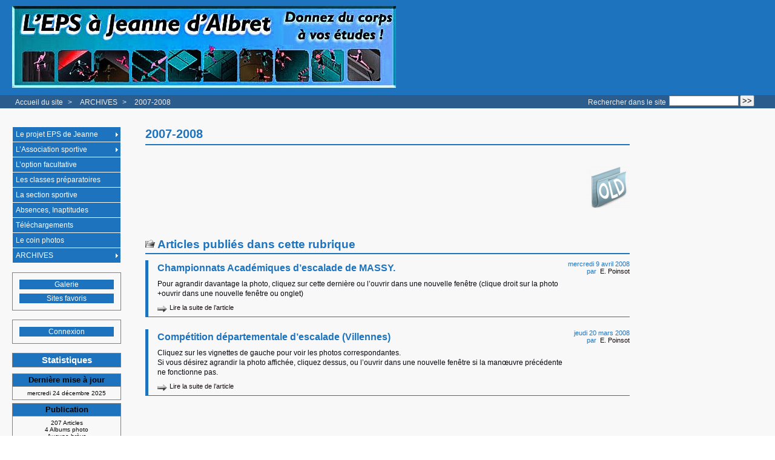

--- FILE ---
content_type: text/html; charset=utf-8
request_url: https://lyc-albret-st-germain-laye-eps.ac-versailles.fr/spip.php?rubrique29
body_size: 4749
content:
<!DOCTYPE HTML>
<html class="page_rubrique sans_composition ltr fr no-js" lang="fr" dir="ltr">
	<head>
		<script type='text/javascript'>/*<![CDATA[*/(function(H){H.className=H.className.replace(/\bno-js\b/,'js')})(document.documentElement);/*]]>*/</script>
		
		<meta http-equiv="Content-Type" content="text/html; charset=utf-8" />

		<title>2007-2008 - L'E.P.S A JEANNE d'ALBRET </title>

<link rel="canonical" href="https://lyc-albret-st-germain-laye-eps.ac-versailles.fr/spip.php?rubrique29" />

<link rel="alternate" type="application/rss+xml" title="Syndiquer cette rubrique" href="spip.php?page=backend&amp;id_rubrique=29" /><meta http-equiv="content-type" content="text/html; charset=utf-8" />
<meta name="revisit-after" content="30 days" />
<meta name="robots" content="index,follow" />
<meta name="generator" content="SPIP 4.1.18 - Sarka-SPIP 4.0.1" />
<meta name="author" content="E. Poinsot" />
<meta name="copyright" content="Copyright L'E.P.S A JEANNE d'ALBRET " />
<meta name="distribution" content="global" />
<meta name="keywords" content="EPS, AS, Projet, Jeanne d'Albret, Poinsot," />



<link rel="stylesheet" type="text/css" media="all" href="plugins/sarkaspip/css/raz.css" />


<link rel="stylesheet" type="text/css" media="all" href="plugins/sarkaspip/css/layouts/layout13.css" />

<link rel="stylesheet" type="text/css" media="all" href="prive/spip_style.css?1724149386" />



<script type='text/javascript'>var var_zajax_content='content';</script><script type="text/javascript">/* <![CDATA[ */
var mediabox_settings={"auto_detect":true,"ns":"box","tt_img":false,"sel_g":".galerie .mediabox","sel_c":".mediabox","str_ssStart":"Diaporama","str_ssStop":"Arr\u00eater","str_cur":"{current}\/{total}","str_prev":"Pr\u00e9c\u00e9dent","str_next":"Suivant","str_close":"Fermer","str_loading":"Chargement\u2026","str_petc":"Taper \u2019Echap\u2019 pour fermer","str_dialTitDef":"Boite de dialogue","str_dialTitMed":"Affichage d\u2019un media","splash_url":"","lity":{"skin":"_simple-dark","maxWidth":"90%","maxHeight":"90%","minWidth":"400px","minHeight":"","slideshow_speed":"2500","opacite":"0.9","defaultCaptionState":"expanded"}};
/* ]]> */</script>
<!-- insert_head_css -->
<link rel="stylesheet" href="plugins-dist/mediabox/lib/lity/lity.css?1724149388" type="text/css" media="all" />
<link rel="stylesheet" href="plugins-dist/mediabox/lity/css/lity.mediabox.css?1724149388" type="text/css" media="all" />
<link rel="stylesheet" href="plugins-dist/mediabox/lity/skins/_simple-dark/lity.css?1724149388" type="text/css" media="all" /><link rel='stylesheet' type='text/css' media='all' href='plugins-dist/porte_plume/css/barre_outils.css?1724149390' />
<link rel='stylesheet' type='text/css' media='all' href='local/cache-css/cssdyn-css_barre_outils_icones_css-9353f9b8.css?1686158656' />



<link rel="stylesheet" type="text/css" media="all" href="local/cache-css/cssdyn-css_base_css-4a3e247c.css?1767498324" />
<link rel="stylesheet" type="text/css" media="all" href="local/cache-css/cssdyn-css_layout_css-1a2fc4a6.css?1686158656" />
<link rel="stylesheet" type="text/css" media="all" href="local/cache-css/cssdyn-css_bandeau_css-c9a993ac.css?1686158656" />
<link rel="stylesheet" type="text/css" media="all" href="local/cache-css/cssdyn-css_noisettes_css-3e1df7a6.css?1686158656" />
<link rel="stylesheet" type="text/css" media="all" href="local/cache-css/cssdyn-css_elements_css-8d5f0dca.css?1686158656" />
<link rel="stylesheet" type="text/css" media="all" href="local/cache-css/cssdyn-css_ie_css-e2526b2b.css?1686158656" />


<link rel="stylesheet" href="plugins/sarkaspip/css/impression.css?1767455691" type="text/css" media="print" />








<link rel="alternate" type="application/rss+xml" title="Syndiquer tout le site" href="spip.php?page=backend" />



<script src="prive/javascript/jquery.js?1724149386" type="text/javascript"></script>

<script src="prive/javascript/jquery.form.js?1724149386" type="text/javascript"></script>

<script src="prive/javascript/jquery.autosave.js?1724149386" type="text/javascript"></script>

<script src="prive/javascript/jquery.placeholder-label.js?1724149386" type="text/javascript"></script>

<script src="prive/javascript/ajaxCallback.js?1724149386" type="text/javascript"></script>

<script src="prive/javascript/js.cookie.js?1724149386" type="text/javascript"></script>
<!-- insert_head -->
<script src="plugins-dist/mediabox/lib/lity/lity.js?1724149388" type="text/javascript"></script>
<script src="plugins-dist/mediabox/lity/js/lity.mediabox.js?1724149388" type="text/javascript"></script>
<script src="plugins-dist/mediabox/javascript/spip.mediabox.js?1724149388" type="text/javascript"></script><script type='text/javascript' src='plugins-dist/porte_plume/javascript/jquery.markitup_pour_spip.js?1724149390'></script>
<script type='text/javascript' src='plugins-dist/porte_plume/javascript/jquery.previsu_spip.js?1724149390'></script>
<script type='text/javascript' src='local/cache-js/jsdyn-javascript_porte_plume_start_js-16006a32.js?1686158656'></script>
<script type="text/javascript" src="plugins/splickrbox/splickrbox.js?1767455691"></script>


<link rel="icon" type="image/x-icon" href="plugins/sarkaspip/images/favicon.ico" />
<link rel="shortcut icon" type="image/x-icon" href="plugins/sarkaspip/images/favicon.ico" /><script src="plugins/sarkaspip/scripts/menu_deroulant_vertical.js" type="text/javascript"></script>
	


 
	<script src="plugins/sarkaspip/scripts/jcarousellite_1.0.1.js" type="text/javascript"></script>
	<script src="plugins/sarkaspip/scripts/jquery.mousewheel.js" type="text/javascript"></script>


 
	<script src="plugins/sarkaspip/scripts/jquery.innerfade.js" type="text/javascript"></script>	</head>
	<body>
	<div id="container" class="rubrique29 secteur27">
		<div class="header" id="header">
			<div class="bandeau_haut">	
	
	<div class="nav_bandeau">  
    	<!-- Navigation dans les langues -->
		
        <!-- Navigation dans les raccourcis -->
		
        <!-- Navigation dans les raccourcis -->
		
	</div>
	
	
	<a class="site_logo" href="http://lyc-albret-st-germain-laye-eps.ac-versailles.fr" title="Accueil du site"><img
	src="IMG/logo/siteon0.jpg?1543053245"
	class="spip_logo"
	width="634"
	height="135"
	alt=""/></a>
	<div class="site_nom">
		
	   
	</div>
	<br class="nettoyeur" />
	
</div>





 
	<div class="bandeau_chemin">
	 
		<div class="recherche_chemin">
			
			<div class="formulaire_spip formulaire_recherche" id="formulaire_recherche">
<form action="spip.php?page=recherche" method="get"><div class="editer-groupe">
	<input name="page" value="recherche" type="hidden"
/>
	
	<label for="recherche">Rechercher :</label>
	<input type="search" class="search text" size="10" name="recherche" id="recherche" accesskey="4" autocapitalize="off" autocorrect="off"
	/><input type="submit" class="btn submit" value="&gt;&gt;" title="Rechercher" />
</div></form>
</div>
			<span>Rechercher dans le site</span>
		</div>
	
		

	<div class="chemin">
		<a href="http://lyc-albret-st-germain-laye-eps.ac-versailles.fr">Accueil du site</a>

	
		
		&gt; 
			 
				<a href="spip.php?rubrique27" title="Se rendre sur la page de cette rubrique">ARCHIVES</a>			
			
		
	
		
		&gt; 
			 
				<a href="spip.php?rubrique29" title="Se rendre sur la page de cette rubrique">2007-2008</a>			
			
		


	</div>
</div>		</div>

		<div id="wrapper">
			<div class="content" id="content">
				<div id="rubrique" class="rubrique">
	
	<div class="titre"><h1>2007-2008</h1></div>
	<div class="description">
		<div class="logo droite"><img
	src="local/cache-vignettes/L70xH70/rubon27-c896d.png?1686188482" class='spip_logo' width='70' height='70'
	alt="" /></div>
		
		 
			
		
		
		<br class="nettoyeur" />
		
		
	</div>
	
	
	
	 
		
	
	 
		
	
	</div> <!-- Fin rubrique -->


 
	<div class='ajaxbloc' data-ajax-env='Cl+MO4MHfesZrTcrP9Pu2tHBZtydY4JPOElP25bHplwoz5eTDB3tHWbMNkqdIV6ItHHlSR+Wb8kzT+VM5P3w8PiSF+55J/3ob2kv9LzxmYeCx/sdLruxJwyy2Z6dUMn3TWifWxfsKma4+xgDeIlHlCXzSy6Hm2yVx/g0EPN3AY43' data-origin="spip.php?rubrique29">


	<!-- Affichage si les articles ne sont pas numerotes -->
	
		<div id="articles_rubrique" class="portfolio">
			<a id='pagination_article_dates' class='pagination_ancre'></a>
			<h2>Articles publiés dans cette rubrique</h2>
			 
				
			
	
			<div class="extrait">
		
		<div class="cartouche">
		
		
		
		 
			
		
		mercredi&nbsp;9 avril 2008 <br />

		
		par &nbsp;<span class="vcard author"><a class="url fn spip_in" href="spip.php?auteur1">E. Poinsot</a></span> <br />

		
		 
			
		

		
		

		
		
		
		
		
		
	</div>		<h3><a class="titre" href="spip.php?article50" title="lire la suite de l’article">Championnats Académiques d&#8217;escalade de MASSY.</a></h3>
		<div class="complements">
		
		 
			
			
		
		
		
		</div> <!-- Fin complements -->
		<div class="introduction">
			
<p>Pour agrandir davantage la photo, cliquez sur cette dernière ou l’ouvrir dans une nouvelle fenêtre (clique droit sur la photo +ouvrir dans une nouvelle fenêtre ou onglet)</p>

		</div> <!-- Fin introduction -->
		 
		<div class="lire_suite"><a href="spip.php?article50">
			Lire la suite de l’article
		</a></div>
		
		<div class="nettoyeur"></div>
	</div> <!-- Fin extrait -->
	
			<div class="extrait">
		
		<div class="cartouche">
		
		
		
		 
			
		
		jeudi&nbsp;20 mars 2008 <br />

		
		par &nbsp;<span class="vcard author"><a class="url fn spip_in" href="spip.php?auteur1">E. Poinsot</a></span> <br />

		
		 
			
		

		
		

		
		
		
		
		
		
	</div>		<h3><a class="titre" href="spip.php?article46" title="lire la suite de l’article">Compétition départementale d&#8217;escalade (Villennes)</a></h3>
		<div class="complements">
		
		 
			
			
		
		
		
		</div> <!-- Fin complements -->
		<div class="introduction">
			
<p>Cliquez sur les vignettes de gauche pour voir les photos correspondantes.
<br class='autobr' />
Si vous désirez agrandir la photo affichée, cliquez dessus, ou l’ouvrir dans une nouvelle fenêtre si la manœuvre précédente ne fonctionne pas.</p>

		</div> <!-- Fin introduction -->
		 
		<div class="lire_suite"><a href="spip.php?article46">
			Lire la suite de l’article
		</a></div>
		
		<div class="nettoyeur"></div>
	</div> <!-- Fin extrait -->
	
			 
				
			
		</div> <!-- Fin derniers-articles -->
	 		

</div><!--ajaxbloc-->			</div>
		</div>

		<div class="aside col" id="navigation">
			<div class="nav clearfix" id="nav">
	<div id="menu_rubriques" class="noisette menu_rub1">
	<ul class="menulist">

		<li class="smenu">
			 <a href="spip.php?rubrique1">Le projet EPS de Jeanne</a>
			
			
				<ul>
			
				<li>
					 <a href="spip.php?rubrique25">Le projet pédagogique d’EPS</a>
					
				
					
				
					
				</li>
				
			
				<li>
					 <a href="spip.php?rubrique26">Les évaluations par activité en EPS</a>
					
				
					
				
					
				</li>
				
			
				<li>
					 <a href="spip.php?rubrique44">Le projet d’option facultative EPS</a>
					
				
					
				
					
				</li>
				
			
				</ul>
			
		 
		</li>

		<li class="smenu">
			 <a href="spip.php?rubrique2">L’Association sportive</a>
			
			
				<ul>
			
				<li>
					 <a href="spip.php?rubrique33">LE PROJET D’AS DU LYCEE</a>
					
				
					
				
					
				</li>
				
			
				<li class="smenu">
					 <a href="spip.php?rubrique34">LES ACTIVITES SPORTIVES</a>
					
				 
					
				<ul>
			
				<li>
					 <a href="spip.php?rubrique3">BADMINTON</a>
					
				
					
				
					
				</li>
				
			
				<li>
					 <a href="spip.php?rubrique5">ESCALADE</a>
					
				
					
				
					
				</li>
				
			
				<li>
					 <a href="spip.php?rubrique30">FUTSAL</a>
					
				
					
				
					
				</li>
				
			
				<li>
					 <a href="spip.php?rubrique7">NATATION</a>
					
				
					
				
					
				</li>
				
			
				<li>
					 <a href="spip.php?rubrique48">RAID-TRIATHLON</a>
					
				
					
				
					
				</li>
				
			
				<li>
					 <a href="spip.php?rubrique9">VOLLEY</a>
					
				
					
				
					
				</li>
				
			
				</ul>
			
				</li>
				
			
				</ul>
			
		 
		</li>

		<li>
			 <a href="spip.php?rubrique13">L’option facultative</a>
			
			
		
			
		
		</li>

		<li>
			 <a href="spip.php?rubrique19">Les classes préparatoires</a>
			
			
		
			
		
		</li>

		<li>
			 <a href="spip.php?rubrique20">La section sportive</a>
			
			
		
			
		
		</li>

		<li>
			 <a href="spip.php?rubrique12">Absences, Inaptitudes</a>
			
			
		
			
		
		</li>

		<li>
			 <a href="spip.php?rubrique11">Téléchargements</a>
			
			
		
			
		
		</li>

		<li>
			 <a href="spip.php?rubrique22">Le coin photos</a>
			
			
		
			
		
		</li>

		<li class="smenu">
			 <a href="spip.php?rubrique27">ARCHIVES</a>
			
			
				<ul>
			
				<li>
					 <a href="spip.php?rubrique29">2007-2008</a>
					
				
					
				
					
				</li>
				
			
				<li>
					 <a href="spip.php?rubrique28">2008-2009</a>
					
				
					
				
					
				</li>
				
			
				<li class="smenu">
					 <a href="spip.php?rubrique38">2009-2010</a>
					
				 
					
				<ul>
			
				<li>
					 <a href="spip.php?rubrique39">PHOTOS 2009-2010</a>
					
				
					
				
					
				</li>
				
			
				</ul>
			
				</li>
				
			
				<li class="smenu">
					 <a href="spip.php?rubrique43">2010-2011</a>
					
				 
					
				<ul>
			
				<li>
					 <a href="spip.php?rubrique42">Photos 2010-2011</a>
					
				
					
				
					
				</li>
				
			
				</ul>
			
				</li>
				
			
				<li>
					 <a href="spip.php?rubrique45">2011-2012</a>
					
				
					
				
					
				</li>
				
			
				<li>
					 <a href="spip.php?rubrique46">2012-2013</a>
					
				
					
				
					
				</li>
				
			
				<li>
					 <a href="spip.php?rubrique47">2013-2014</a>
					
				
					
				
					
				</li>
				
			
				<li>
					 <a href="spip.php?rubrique49">2015-2016</a>
					
				
					
				
					
				</li>
				
			
				</ul>
			
		 
		</li>

	</ul> <!-- menulist -->
</div> <!-- menu_rub1 --></div>


 
	<div id="menu_raccourcis" class="noisette nav2"><ul>
	



 
		<li class="raccourci_nav1"><a href="spip.php?page=galerie&amp;id_rubrique=40">Galerie</a></li>
		








	<li class="raccourci_nav1"><a href="spip.php?page=herbier">Sites favoris</a></li>
		







 
	</ul>
</div>
 
	<div id="nav_visiteur" class="noisette nav2">
	<ul>
		
		 
			
		
		
		
			
		
		
		
		 
			
			<li class="raccourci_nav1"><a href="spip.php?page=login-public&amp;url=spip.php%3Frubrique29">Connexion</a></li>
		</ul>
		
		
</div>




















 
	




 
	<div id="noisette_statistiques" class="noisette">
	<h1 class="intitule">Statistiques</h1>
	<div class="contenu">
		
			<h2 class="titre_bloc">Dernière mise à jour</h2>
		
			<div class="texte">mercredi&nbsp;24 décembre 2025</div>
		
		
	</div>

	<div class="contenu">
		<h2 class="titre_bloc">Publication</h2>
		<div class="texte">
			                                                                                                                                                                                                                
				207 Articles<br />
			     
				4 Albums photo<br />
			Aucune brève<br />
			       
				6 Sites Web<br />
			             
				12 Auteurs<br />
		</div>
	</div>
	
	<div class="contenu">
		<h2 class="titre_bloc">Visites</h2>
		<div class="texte">
			3&nbsp;aujourd’hui<br />
			88&nbsp;hier<br />
			138115&nbsp;depuis le début<br />
			
			 
				2&nbsp;visiteurs actuellement connectés
			
		</div>
	</div>
</div>



 
	<div id="noisette_badges" class="noisette">
	<div class="badges">
		
		 
			<a id="logo_rss" href="./spip.php?page=backend" title="Syndiquer tout le site">&nbsp;</a>
		
		 
			<a id="logo_sarkaspip" href="http://www.sarka-spip.net" title="Squelette">&nbsp;</a>
		
		
		
		<br class="nettoyeur" />
	</div>
</div>		</div>
		<div class="extra col" id="extra">
					</div>

		<div class="footer" id="footer">
			<div class="pied_bas">

	<div class="copyright">©&nbsp;2026&nbsp;L&#8217;E.P.S  A  JEANNE d&#8217;ALBRET </div>	<div class="credits"><a href="spip.php?page=plan">Plan du site</a>&nbsp;|&nbsp;<a href="https://www.spip.net" title="Site réalisé avec SPIP, un CMS gratuit sous licence GPLv3">SPIP&nbsp;4.1.18</a>&nbsp;|&nbsp;<a href="http://www.sarka-spip.net" title="Sylvain, Toufik, Xavier, Eric, Pascal">Collectif Sarka-SPIP</a>&nbsp;|&nbsp;<a href="http://www.gnu.org/copyleft/gpl.html" title="Le squelette SARKA-SPIP est distribué sous licence GPLv3">GPLv3</a>&nbsp;|&nbsp;<a href="plugins/sarkaspip/body.html" title="Voir le squelette de la page&nbsp;body.html" rel="nofollow">Squelette</a>&nbsp;|&nbsp;Webmaster&nbsp;: E. Poinsot&nbsp;|&nbsp;<a href="#header" title="Retour en haut de la page" rel="nofollow">Haut ↑</a></div>	

</div>		</div>
	</div>
</body></html>


--- FILE ---
content_type: text/css
request_url: https://lyc-albret-st-germain-laye-eps.ac-versailles.fr/local/cache-css/cssdyn-css_layout_css-1a2fc4a6.css?1686158656
body_size: 552
content:
/* #PRODUIRE{fond=css/layout.css}
   md5:f02fdb5db91be8f3f945a53425e7ed94 */

/* LAYOUT.CSS                                                           */
/* Cette feuille contient:                                              */
/* - les styles de surcharge des layout Gala pour le squelette          */
/* -------------------------------------------------------------------- */

/* Correspond a une taille de 16px dans la plupart des navigateurs */
html {font-size: 100%;}
/* correspond a une taille de 10px car 10px/16px = 0,625 */
body {
	padding: 0; 
	font: 0.625em/1em Helvetica,Arial,sans-serif; 
	color: #07070E;
	background: #ffffff;
}

#header {padding: 0 0 10px;}
div#header h1{margin: 0; padding-left: 0; height: auto; line-height: 1.12em; color: transparent; background: none;}
div#footer{padding: 30px 0 0; color: transparent; background: none; line-height: 1.12em;}
div#navigation{width: 180px; background: none;}
div#extra{width:180px; background: none;} 
div#container{background: #F8F8F8 repeat-x; 
}  

/* Pour les layouts a largeur variable*/
 
	div#navigation{padding: 0 20px;}
	div#extra{padding: 0 20px;}
	#content {padding: 0 20px;}


/* Pour les layouts a largeur fixe 3 colonnes*/


/* Pour les layouts a 2 colonnes*/



--- FILE ---
content_type: text/css
request_url: https://lyc-albret-st-germain-laye-eps.ac-versailles.fr/local/cache-css/cssdyn-css_elements_css-8d5f0dca.css?1686158656
body_size: 4371
content:
/* #PRODUIRE{fond=css/elements.css}
   md5:98c0e5cc1ba3a19e7739d3a7f49e5839 */

/* ELEMENTS.CSS                                                         */
/* Cette feuille contient:                                              */
/* - les styles de la partie centrale du site                           */
/* -------------------------------------------------------------------- */

/* -------------------------------------------------------------------- */
/* 	Styles des titres de page                                           */
/* -------------------------------------------------------------------- */
/* Titre generique */
.titre h1 {font-weight: bold; margin: 0 0 5px; padding-bottom: 5px;
	color: #1E73BE;
	border-bottom: 2px solid #1E73BE;}
	
/* Boutons de fonction positionnes a droite du titre */
a.fonction {display: block; float: right; width: 24px; height: 24px; margin-left: 10px;}
a.fonction.repondre_commentaire {width: 16px; height: 16px; margin-right: 0; background-image: url('https://lyc-albret-st-germain-laye-eps.ac-versailles.fr/plugins/sarkaspip/images/commentaire_repondre.gif'); background-repeat: no-repeat;}
#commenter {background-image: url('https://lyc-albret-st-germain-laye-eps.ac-versailles.fr/plugins/sarkaspip/images/article_commenter.gif'); background-repeat: no-repeat;}
#verrouiller {background-image: url('https://lyc-albret-st-germain-laye-eps.ac-versailles.fr/plugins/sarkaspip/images/forum_sujet_verrouiller.gif'); background-repeat: no-repeat;}
#deverrouiller {background-image: url('https://lyc-albret-st-germain-laye-eps.ac-versailles.fr/plugins/sarkaspip/images/forum_sujet_deverrouiller.gif'); background-repeat: no-repeat;}
#deresoudre {background-image: url('https://lyc-albret-st-germain-laye-eps.ac-versailles.fr/plugins/sarkaspip/images/forum_sujet_non_resolu.gif'); background-repeat: no-repeat;}
#resoudre {background-image: url('https://lyc-albret-st-germain-laye-eps.ac-versailles.fr/plugins/sarkaspip/images/forum_sujet_resolu.gif'); background-repeat: no-repeat;}
#signer {background-image: url('https://lyc-albret-st-germain-laye-eps.ac-versailles.fr/plugins/sarkaspip/images/article_commenter.gif'); background-repeat: no-repeat;}
#creer_pdf {background-image: url('https://lyc-albret-st-germain-laye-eps.ac-versailles.fr/plugins/sarkaspip/images/article_pdf.gif'); background-repeat: no-repeat;}
#voir_commentaires {background-image: url('https://lyc-albret-st-germain-laye-eps.ac-versailles.fr/plugins/sarkaspip/images/article_commentaires.gif'); background-repeat: no-repeat;}
#voir_signatures {background-image: url('https://lyc-albret-st-germain-laye-eps.ac-versailles.fr/plugins/sarkaspip/images/article_signatures.gif'); background-repeat: no-repeat;}
#recommander {background-image: url('https://lyc-albret-st-germain-laye-eps.ac-versailles.fr/plugins/sarkaspip/images/article_recommander.gif'); background-repeat: no-repeat;}
a.fonction.revenir_haut_page {background-image: url('https://lyc-albret-st-germain-laye-eps.ac-versailles.fr/plugins/sarkaspip/images/arrow_to_top.gif'); background-repeat: no-repeat;}

/* -------------------------------------------------------------------- */
/* 	Styles du cartouche (auteurs, date, popularite, notation)           */
/* -------------------------------------------------------------------- */
.cartouche { font-weight: normal; font-size: 1.1em; line-height: 1.1em; text-align: right; margin: 0 0 30px 10px; padding: 0; float: right;
	color: #1E73BE;}
.cartouche .traductions { margin: 0; }
.complements {font-weight: normal; margin: 10px 0 5px; font-size: 1.1em;}

/* -------------------------------------------------------------------- */
/* 	Styles de la description (champs editoriaux)                        */
/* -------------------------------------------------------------------- */
/* Styles generiques */
.description {margin: 10px 0 30px; font-size: 1.2em; line-height: 1em;}
.description li {margin-left: 10px;	line-height: 1.4em;}
.description p {font-size: 1em;}
.description .soustitre {float: none; line-height: 1em; font-size: 1.4em; font-weight: bold; font-style: italic; margin: 0; padding: 0;
	 color: #1E73BE;}
.description .chapo {margin: 0 0 30px; font-style: italic; color: #1E73BE;}
.description .texte {}
.description .lien_site {margin: 10px 0 20px; padding-top: 10px; font-size: 1em; 
	border-top: 1px dotted #1E73BE;}
.description .ps {margin: 10px 0 20px; padding-top: 10px; font-size: 1em; 
	border-top: 1px dotted #1E73BE;}
.description .notes {margin: 10px 0 20px; padding-top: 10px; font-size: 1em; 
	border-top: 1px dotted #1E73BE;}
.description .filles {margin: 10px 0 20px; padding-top: 10px; font-size: 1em; 
	border-top: 1px dotted #1E73BE;}
.description .filles a {padding: 0 0 0 15px; background: transparent url('https://lyc-albret-st-germain-laye-eps.ac-versailles.fr/plugins/sarkaspip/images/puce0.jpg') left center no-repeat; text-decoration: none;}
.description .filles a:hover {background: transparent url('https://lyc-albret-st-germain-laye-eps.ac-versailles.fr/plugins/sarkaspip/images/puce1.jpg') left center no-repeat; ;text-decoration: none;}
 
/* -------------------------------------------------------------------- */
/* 	Styles des messages d'avertissement                                 */
/* -------------------------------------------------------------------- */
.avertissement {margin-top: 20px; padding: 10px; background: #f0d0d0; border: 1px solid red; font-size: 1.2em;}
.forum .avertissement {font-size: 1em;}
.formulaire_spip .avertissement {margin: 0 0 20px 0; padding: 10px; background: #f0d0d0; border: 1px solid red; font-size: 1em;}

/* -------------------------------------------------------------------- */
/* 	Styles des blocs type portfolio (images, documents joints, breves)  */
/* -------------------------------------------------------------------- */
/* Styles generiques */
.portfolio {clear: both; margin-bottom: 30px; padding-top: 2px;width:100%;}
.portfolio h2 {font-size: 1.9em; line-height: 1em; font-weight: bold; margin: 0 0 10px; padding: 0 0 5px 20px;
	color: #1E73BE;
	border-bottom: 2px solid #1E73BE;}
	
/* Portfolio des images jointes */
.portfolio a img {margin: 10px 10px; border: 4px solid #eeeeee;}
.portfolio a:hover img {border-color: #6262a4;}

/* Portfolio des documents jointes */
.portfolio dl {width: 52px; height: 11em; text-align: center; margin: 10px; float: left;}
.portfolio dt {width: 52px; font-weight: bold;}
.portfolio dt a img {border: 0;}
.portfolio dt a:hover img {border: 0;}
.portfolio dd {width: 52px; margin: 0; padding: 0;}

/* -------------------------------------------------------------------- */
/* 	Styles des blocs de type commentaires                               */
/* -------------------------------------------------------------------- */
.commentaires {padding: 0 0 10px 0; margin: 0 0 30px 0; clear: both;}
.commentaires h2 {font-size: 1.9em; line-height: 1.2em; font-weight: bold; padding: 0 0 5px 20px; margin: 0;
	background: url('https://lyc-albret-st-germain-laye-eps.ac-versailles.fr/plugins/sarkaspip/images/commentaires.gif') top left no-repeat;
	color: #6262a4;
	border-bottom: 2px solid #6262a4;}
.commentaires h2.date {margin-top:30px; padding: 0 0 5px 20px;background: url('https://lyc-albret-st-germain-laye-eps.ac-versailles.fr/plugins/sarkaspip/images/liste_syndics.gif') top left no-repeat;}
.commentaires .message {margin: 0; padding: 10px 0 10px;
	background: transparent;
	border-top: 1px dotted #6262a4;}
.commentaires .message:hover {background: #f0f0fa;}
.commentaires #co_n1.message,.commentaires .co_n1 {border-top: 0; padding: 20px 0 10px;}
.commentaires .message .titre {font-size: 1.2em; font-weight:bold; margin:0 0 10px 50px;}
.commentaires .message .gravatar {float:left}
.commentaires .message .cartouche_simple {margin-left: 50px; font-size: 1.1em;
	color: #6262a4;}
.commentaires .message .texte{margin-left : 50px; padding-top: 5px;font-size:1.2em;line-height:1.1em;}
.commentaires .message .texte ul li{border-top:none;}
.commentaires ul { line-height: 1.1em;}
.commentaires ul#exif {width:50%;margin : 0 auto;text-align:center;border:1px dotted;}
.commentaires li {padding:10px 0; height:auto; border-top: 1px dotted #6262a4;}
.commentaires li:hover {background: #f0f0fa;}
.commentaires a.titre{padding-top: 5px; margin: 0; font-size: 1.3em; font-weight: bold; line-height:1em; text-decoration: none;
	color: #6262a4;}
.commentaires li .cartouche{margin : 0 0 10px 10px; font-size: 1.1em;}
.commentaires li .complements{font-size: 1.1em;}

/* Styles specifiques de la presentation hierarchique par fils */
.commentaires .message .cartouche_simple .titre {margin-left: 0;}
.commentaires .message.fil {padding-left: 50px;}

/* -------------------------------------------------------------------- */
/* 	Styles des blocs de type extraits                                   */
/* -------------------------------------------------------------------- */
.extrait {margin: 0 0 20px;	padding: 0 0 10px 15px;
	background: transparent;
	border-left: 5px solid #1E73BE;
	border-bottom: 1px solid #1E73BE;}
.extrait h3 a.titre {display: block; padding-top: 5px; margin: 0; font-size: 1.6em; font-weight: bold; line-height:1em; text-decoration: none;
	color: #1E73BE;}
.extrait h3 a.titre:hover {color: #6262a4; text-decoration: underline;}
.extrait .cartouche {color: #1E73BE;}
.extrait .lire_suite {text-align: left; margin: 10px 0 0; font-size: 1.1em;}
.extrait .cartouche a, .extrait .complements a  {color: #0F0808; text-decoration: none;}
.extrait .lire_suite a {padding: 0 0 5px 20px; background: url('https://lyc-albret-st-germain-laye-eps.ac-versailles.fr/plugins/sarkaspip/images/lire_suite.gif') left center no-repeat;
	color: #0F0808; text-decoration: none;}
.extrait .cartouche a:hover, .extrait .complements a:hover, .extrait .lire_suite a:hover {
	color: #0E0808; text-decoration: underline;}
.extrait .introduction {margin: 10px 0 0; font-size:1.2em; line-height : 1.4em;}

/* -------------------------------------------------------------------- */
/* 	Styles des blocs de type arbre (plan, agenda)                       */
/* -------------------------------------------------------------------- */
.arbre {margin: 0; padding-bottom: 10px;}
.arbre ul { list-style-type: none; padding: 0; margin: 0; font-size: 1em; line-height: 1em;}
.arbre ul li {font-weight: bold; padding: 5px 10px 10px; margin: 0 0 15px; 
	border: 2px solid #888888;
	background: #eeeeee;}
.arbre ul li li {padding: 0 0 0 15px; margin: 0; border: 0; background: none;}
.arbre ul li li li {padding: 0 0 0 15px; margin: 0; border: 0; background: none;}
.arbre .noeud {padding: 5px 0 5px 15px; font-size: 1.5em; line-height: 1.4em; text-decoration: none;
	color: #05050A;}
.arbre a.noeud:hover {background-image: url('https://lyc-albret-st-germain-laye-eps.ac-versailles.fr/plugins/sarkaspip/images/puce0.jpg'); background-position: left center; background-repeat: no-repeat; 
	color: #040409;
	text-decoration: none;}
.arbre a.feuille {padding: 0 0 0 15px; font-size: 1.1em; font-weight: normal; line-height: 1.2em;
	color: #6262a4;}
.arbre a.feuille:hover {background-image: url('https://lyc-albret-st-germain-laye-eps.ac-versailles.fr/plugins/sarkaspip/images/puce-n0.gif'); background-position: left center; background-repeat: no-repeat; 
	color: #6262a4;
	text-decoration: underline;}
.arbre a.feuille .date {}

/* -------------------------------------------------------------------- */
/* 	Styles des blocs de type planches                                   */
/* -------------------------------------------------------------------- */
.planche {clear: both; margin-bottom: 30px; padding-top: 2px;width:100%;}
.planche h2 {font-size: 1.9em; line-height: 1em; font-weight: bold; margin: 0 0 10px; padding: 0 0 5px 20px;
	color: #1E73BE;
	border-bottom: 2px solid #1E73BE;}
.planche ul {margin: 0; padding: 0; list-style-type: none;}
.planche li.n1,
.planche li.gauche,
.planche li.droite {width: 45%; min-height: 18em; float: left; margin: 0 0 20px; padding: 10px 0;
	background: transparent;
	border-top: 1px dotted #6262a4;}
.planche li.n1 {border-top: 0;}
.planche li.gauche {margin-right: 20px;}
.planche li.droite {margin-left: 20px; float: right;}
.planche h3 a.titre {display: block; padding-top: 5px; margin: 0; font-size: 1.6em; font-weight: bold; line-height:1em; text-decoration: none;
	color: #1E73BE;}
.planche h3 a.titre:hover {color: #6262a4; text-decoration: underline;}
.planche .complements {font-weight: normal; margin: 10px 0 5px; font-size: 1.1em;}
.planche .cartouche {text-align: left; margin: 0; float: none;}
.planche .cartouche a, .planche .complements a  {color: #990000; text-decoration: none;}
.planche .cartouche a:hover, .planche .complements a:hover {
	color: #990000; text-decoration: underline;}
.planche a img {float:right; margin: 0 0 5px 5px; border: 4px solid  #eeeeee;}
.planche a:hover img {border: 4px solid #6262a4;}
.planche .introduction {margin: 10px 0 0;font-size:1.2em;line-height:1.4em;}

/* -------------------------------------------------------------------- */
/* 	Styles specifiques a chaque page                                    */
/* -------------------------------------------------------------------- */
/* Style specifique a la notation (plugin Notation) */
.description .plugin {margin: 10px 0 0; padding-top: 10px; font-size: 1em; line-height: 1.6em; 
	border-top: 1px dotted #1E73BE;
	color: #1E73BE;}
.description .notation div.star-rating a {border: 0; text-align: left;}
.description .notation .note { color: #1E73BE;}

/* Style specifique aux bookmarks sur les reseaux sociaux (plugin Social Tags) */
.description .socialtags {margin: 0; padding: 0;}

/* Titres de blocs */
#images_jointes.portfolio h2 {background: url('https://lyc-albret-st-germain-laye-eps.ac-versailles.fr/plugins/sarkaspip/images/portfolio_images.gif') top left no-repeat;}
#documents_joints.portfolio h2 {background: url('https://lyc-albret-st-germain-laye-eps.ac-versailles.fr/plugins/sarkaspip/images/portfolio_documents.gif') top left no-repeat;}
#articles_recents.portfolio h2,
#article_commentaire.portfolio h2,
#articles_auteur.portfolio h2,
#articles_rubrique.portfolio h2 {background: url('https://lyc-albret-st-germain-laye-eps.ac-versailles.fr/plugins/sarkaspip/images/liste_articles.gif') top left no-repeat;}
#breves_site.commentaires h2 {background: url('https://lyc-albret-st-germain-laye-eps.ac-versailles.fr/plugins/sarkaspip/images/liste_breves.gif') top left no-repeat;}
#sites_site.portfolio h2 {background: url('https://lyc-albret-st-germain-laye-eps.ac-versailles.fr/plugins/sarkaspip/images/liste_sites.gif') top left no-repeat;}
.portfolio h2.jalon {background: url('https://lyc-albret-st-germain-laye-eps.ac-versailles.fr/plugins/sarkaspip/images/liste_tickets.gif') top left no-repeat;}

/* Page rubrique */
.rubrique {margin: 0; padding-bottom: 10px;}
.rubrique .titre {}
.rubrique .titre h1 {margin: 0 0 35px;}

/* Page article */
.article {margin: 0; padding-bottom: 10px;}
.article .cartouche {font-size: 0.92em}

/* -- Styles des petitions de l'article */
#signatures.commentaires h2 {background: url('https://lyc-albret-st-germain-laye-eps.ac-versailles.fr/plugins/sarkaspip/images/liste_signatures.gif') top left no-repeat;}
#signatures.commentaires table{width: 100%; margin-top: 10px; font-size: 1.2em;}

/* Page sommaire */
/* -- Edito et une */
#edito.article, #une.article {margin: 0 0 30px; padding: 5px 10px; text-align: justify;}
#edito.article {
	border: 2px solid #808080;
	background: #eeeeee;}
#une.article {
	border: 2px solid #808080;
	background: #eeeeee;}
#edito.article .titre, #edito.article .soustitre, #une.article .titre, #une.article .soustitre {}
#edito.article .titre h1, #une.article .titre h1 {border: 0;}
#edito.article a.fonction, #une.article a.fonction {display: none;}
#edito.article .cartouche, #une.article .cartouche {font-size: 1.2em}
#une.article .complements {font-size: 0.91em; margin-bottom: 10px;}

/* -- Albums recents */
#albums_recents.planche h2,
#albums_auteur.planche h2 {background: url('https://lyc-albret-st-germain-laye-eps.ac-versailles.fr/plugins/sarkaspip/images/liste_albums.gif') top left no-repeat;}
#albums_recents.planche li,
#albums_auteur.planche li {
	 min-height: 18em;
	}

/* Page evenement */
#evenement.article .cartouche {text-align: left; float: left; margin: 0 10px 30px 0;}

/* Page auteur */
.auteur {margin: 0; padding-bottom: 10px;}
#albums_auteur.planche li {}

/* Page site */
.site {margin: 0; padding-bottom: 10px;}

/* -- Thumbshot du site */
.site a img {margin: 0 0 10px 10px; border: 4px solid #eeeeee;}
.site a:hover img{border-color: #6262a4;}

/* -- Liste des articles syndiques */
#articles_syndiques.commentaires h2 {background: url('https://lyc-albret-st-germain-laye-eps.ac-versailles.fr/plugins/sarkaspip/images/liste_syndics.gif') top left no-repeat;}
#articles_syndiques.commentaires .titre {margin: 0;}
#articles_syndiques.commentaires .texte{margin: 5px 0 0;}
.site .description li {margin-left: 0; margin-bottom: 10px;}
.site .description li:hover {background:#f0f0fa;}

/* Page galerie */
.galerie {margin: 0; padding-bottom: 10px;width:100%;}
.galerie .planche li {}

/* Page Herbier */
.herbier {margin: 0; padding-bottom: 10px;width:100%;}
.herbier .planche li {width: 100%; min-height: 0;}

/* Page Recherche */
.recherche {margin: 0; padding-bottom: 10px; width:100%;}
#recherche_rubrique.commentaires h2 {margin:0; background: url('https://lyc-albret-st-germain-laye-eps.ac-versailles.fr/plugins/sarkaspip/images/portfolio_documents.gif') top left no-repeat;}
#recherche_mot_article.commentaires h2 {margin:0; background: url('https://lyc-albret-st-germain-laye-eps.ac-versailles.fr/plugins/sarkaspip/images/liste_breves.gif') top left no-repeat;}
#recherche_breve.commentaires h2 {margin:0; background: url('https://lyc-albret-st-germain-laye-eps.ac-versailles.fr/plugins/sarkaspip/images/liste_breves.gif') top left no-repeat;}
#recherche_site.commentaires h2 {margin:0; background: url('https://lyc-albret-st-germain-laye-eps.ac-versailles.fr/plugins/sarkaspip/images/liste_sites.gif') top left no-repeat;}
#recherche_commentaire.commentaires h2 {margin:0; background: url('https://lyc-albret-st-germain-laye-eps.ac-versailles.fr/plugins/sarkaspip/images/commentaires.gif') top left no-repeat;}
#recherche_article.commentaires h2 {margin:0; background: url('https://lyc-albret-st-germain-laye-eps.ac-versailles.fr/plugins/sarkaspip/images/liste_articles.gif') top left no-repeat;}
#recherche_album.commentaires h2 {margin:0; background: url('https://lyc-albret-st-germain-laye-eps.ac-versailles.fr/plugins/sarkaspip/images/portfolio_images.gif') top left no-repeat;}
#recherche_evenement.commentaires h2 {margin:0; background: url('https://lyc-albret-st-germain-laye-eps.ac-versailles.fr/plugins/sarkaspip/images/evenement.gif') top left no-repeat;}

/* Page album */
.album {padding: 0 0 10px 0; margin: 0 0 30px 0; clear: both; width:100%;}
.carrousel {display: block; margin: 0 0 20px; padding: 10px 0}
#a_defilement.carrousel {overflow: hidden; position: relative;}
.carrousel .contenu {margin: 0 auto; position: relative;}
#a_pagination.carrousel .contenu li {display: block; float: left;}
.carrousel .contenu .vignette a img {margin-right: 5px; border: 4px solid #eeeeee;}
.carrousel .contenu .vignette a:hover img {border: 4px solid #df646e;}
.carrousel .contenu .vignette a.survol {display:none;position:absolute;background: transparent url('https://lyc-albret-st-germain-laye-eps.ac-versailles.fr/plugins/sarkaspip/images/pointeur_bas.gif') no-repeat bottom center;}
.carrousel .contenu .vignette a.survol img {margin: 0; border: 4px solid #df646e;}
.carrousel .navigation {margin: 10px 0 20px; text-align: center; font-size: 1.2em; font-weight: bold;}
.carrousel .navigation a {background: transparent; 
	color: #6262a4;}
.carrousel .navigation a:hover {background: #f0f0fa; 
	color: #6262a4;
	text-decoration: none;}
.carrousel .pagination {margin: 10px 0 20px; text-align: center; font-weight: bold;}

.carrousel .contenu ul.vignettes span {width: 128px;}/* max thumbnail width + 2px */
.carrousel .contenu ul.vignettes span.wrap1 {margin: 0 5px 5px 5px; display: inline-block; vertical-align: top; text-align: center;}
.carrousel .contenu ul.vignettes span.wrap2 {height: 136px; 
	background: transparent;
	border: 4px solid #eeeeee; display: table-cell; vertical-align: middle;}
.carrousel .contenu ul.vignettes span.wrap2:hover {
	background: #888888; 
	border: 4px solid #df646e;}
.carrousel .contenu ul.vignettes span.wrap2 a {display: block; width: 128px;}      /* max thumbnail width + 2px */
.carrousel .contenu ul.vignettes span.titre {
	display: block;  
	height: 4em;    
	padding-top: 5px;
	font-size: 90%; overflow: hidden;
	margin-left:auto;
	margin-right:auto;
	line-height : 1.2em;}

.zoom {display: block; margin: 0 0 20px; padding: 10px 0;}
.zoom #conteneur_photo {padding:0; margin: 0 0 10px;}
.zoom #titre_photo {padding:0; margin: 0 0 20px; font-size: 1.2em; font-weight: bold; text-align: center;}
.zoom #descriptif_photo {padding:0; margin: 0 0 20px;}
.zoom #exif_photo {padding:0; margin: 0 0 20px;}

#exif_photo.commentaires table{width: 300px;  font-family: verdana; border: 0; margin :0 auto;}
#exif_photo.commentaires table tr{height: 20px;}
#exif_photo.commentaires table td.titre {background-color : #EFEFEF; padding: 0 5px; border-bottom : 1px dotted #000000; font-weight:bold;height: 20px;}
#exif_photo.commentaires table td.minilogo {text-align: right; height: 20px;}
#exif_photo.commentaires table td.colonne1{width: 130px; font-size: 90%; text-align: right; padding: 5px;}
#exif_photo.commentaires table td.colonne2{width: 170px;}

/* Page forum */
.forum {margin-bottom: 30px;}
.forum .groupe {margin-bottom: 20px;}
.forum .groupe h2.titre {
	padding: 10px 5px; 
	font-weight: bold; 
	font-size: 1.2em; 
	color: #ffffff; 
	border: 1px solid #6262a4;
	border-bottom: 0;
	background-color: #6262a4;}
.forum .groupe h2.titre a {	color: #ffffff;}
.forum .groupe h2.titre a:hover { color: #ffffff; text-decoration: underline;}
.forum .groupe .bord {border: 1px solid #6262a4;}
.forum .cartouche {font-size: 0.92em}
.forum .outils { clear: both; margin-bottom: 10px;}

#reponses.forum h2 {font-size: 1.9em; line-height: 1.2em; font-weight: bold; padding: 0 0 5px 20px; margin: 0;
	background: url('https://lyc-albret-st-germain-laye-eps.ac-versailles.fr/plugins/sarkaspip/images/reponses.gif') top left no-repeat;
	color: #6262a4;
	border-bottom: 2px solid #6262a4;}

.forum table {width: 100%; font-size: 1.2em; border-collapse: separate;}
.forum table th {
	padding: 10px 5px; 
	color: #6262a4; 
	background-color: #f0f0fa;
	font-weight: bold;}
.forum table th.centre {text-align: center;}
.forum table tbody tr:hover {background: #f0f0fa;}
.forum table tr.row_odd {background: transparent; color: inherit}
.forum table tr.row_even {background: transparent; color: inherit}
.forum table td {padding: 10px 5px; vertical-align: top; line-height: 1.1em; border-top: 1px solid #6262a4;}
.forum table td.rp_n1 {border-top: 0;}
.forum table td.etat {width: 4%;}
.forum table td.etat.forumferme {background: url('https://lyc-albret-st-germain-laye-eps.ac-versailles.fr/plugins/sarkaspip/images/forum_ferme.png') no-repeat center 10px;}
.forum table td.sujets, .forum table td.messages {text-align: center; width: 7%;}
.forum table td.dernier_message {text-align: left; width: 21%;}
.forum table td.dernier_message a.titre {font-style: italic;}
.forum table td.description {font-weight: bold; font-size: 1em;}
.forum table td.description h3.titre a {color: #6262A4; font-weight: bold;}
.forum table td.description h3.titre a:hover {text-decoration: underline;}
.forum table td.description .texte {font-weight: normal;}

.forum table tr#rp_n1 {border-top: 0;}
.forum .detail_auteur {width: 150px; background-color: #f0f0fa; vertical-align: top;}
.forum .premier_message {margin-left: 155px; padding: 0 5px;}
.forum .gravatar_pere {margin-right: 50px; float: left;}
.forum .gravatar {font-weight: bold;}

/* Adaptation des css pour le plugin ToDo */
table.todolist  {width: 100%; border-collapse: separate;
	border: 1px solid #6262a4;}
table.todolist caption {
	padding: 10px 5px;
	font-weight: bold;
	text-align: center;
	color: #ffffff;
	border: 1px solid #6262a4;
	border-bottom: 0;
	background-color: #6262a4;}
table.todolist th {
	padding: 10px 5px;
	color: #6262a4;
	background-color: #f0f0fa;
	font-weight: bold;
	text-align: center;}
table.todolist th a {color: #6262a4;}
table.todolist tbody tr:hover {background: #f0f0fa;}
table.todolist tr.row_odd {background: transparent; color: inherit}
table.todolist tr.row_even {background: transparent; color: inherit}
table.todolist tr.alerte, table.todolist tr.inconnu { color: #8a1f11; background-color:#fbe3e4; }
table.todolist tr.arrete { color: #514721; background-color:#fff6bf; }
table.todolist td {padding: 10px 5px; vertical-align: top; line-height: 1.1em; border-top: 1px solid #6262a4;}
table.todolist td.commit a.spip_out {background: inherit;}

/* Adaptation des css pour le plugin Sommaire Automatique */
.nav-sommaire {
	padding: 1.5em;
	background-color : #eeeeee;
	border: 1px solid #eeeeee; }
.nav-sommaire h2 {
	font-weight: bold;
	font-size: 1.3em;
	margin-bottom: 1em;
	line-height: 1.1em;
	color: #6262a4; }
